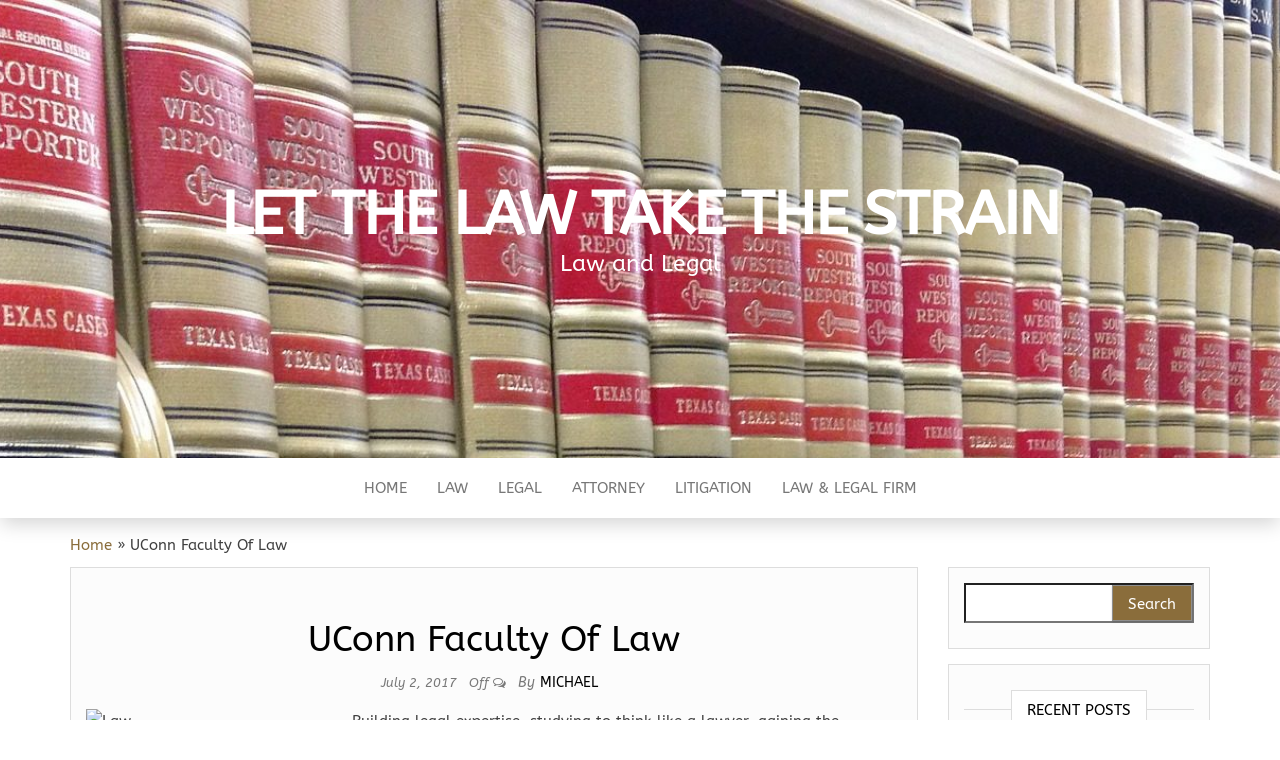

--- FILE ---
content_type: text/html; charset=UTF-8
request_url: https://jschoolbuzz.com/uconn-faculty-of-law/
body_size: 8941
content:
<!DOCTYPE html>
<html lang="en-US">
	<head>
		<meta http-equiv="content-type" content="text/html; charset=UTF-8" />
		<meta http-equiv="X-UA-Compatible" content="IE=edge">
		<meta name="viewport" content="width=device-width, initial-scale=1">
		<link rel="pingback" href="https://jschoolbuzz.com/xmlrpc.php" />
		<meta name='robots' content='index, follow, max-image-preview:large, max-snippet:-1, max-video-preview:-1' />
	<style>img:is([sizes="auto" i], [sizes^="auto," i]) { contain-intrinsic-size: 3000px 1500px }</style>
	
	<!-- This site is optimized with the Yoast SEO plugin v26.1.1 - https://yoast.com/wordpress/plugins/seo/ -->
	<title>UConn Faculty Of Law - Let The Law Take The Strain</title>
	<link rel="canonical" href="https://jschoolbuzz.com/uconn-faculty-of-law/" />
	<meta property="og:locale" content="en_US" />
	<meta property="og:type" content="article" />
	<meta property="og:title" content="UConn Faculty Of Law - Let The Law Take The Strain" />
	<meta property="og:description" content="Building legal expertise, studying to think like a lawyer, gaining the instruments to follow with integrity. Dual Degree college students should apply and be admitted individually to the Law School and the related joint diploma companion college. Earlier final month, a number of second yr college students traveled to Kamloops to compete within the British&hellip;" />
	<meta property="og:url" content="https://jschoolbuzz.com/uconn-faculty-of-law/" />
	<meta property="og:site_name" content="Let The Law Take The Strain" />
	<meta property="article:published_time" content="2017-07-02T22:35:10+00:00" />
	<meta property="article:modified_time" content="2020-04-03T12:33:16+00:00" />
	<meta property="og:image" content="https://upload.wikimedia.org/wikipedia/commons/thumb/6/65/Frederick_Law_Olmsted.jpg/260px-Frederick_Law_Olmsted.jpg" />
	<meta name="author" content="Michael" />
	<meta name="twitter:card" content="summary_large_image" />
	<meta name="twitter:label1" content="Written by" />
	<meta name="twitter:data1" content="Michael" />
	<meta name="twitter:label2" content="Est. reading time" />
	<meta name="twitter:data2" content="1 minute" />
	<script type="application/ld+json" class="yoast-schema-graph">{"@context":"https://schema.org","@graph":[{"@type":"WebPage","@id":"https://jschoolbuzz.com/uconn-faculty-of-law/","url":"https://jschoolbuzz.com/uconn-faculty-of-law/","name":"UConn Faculty Of Law - Let The Law Take The Strain","isPartOf":{"@id":"https://jschoolbuzz.com/#website"},"primaryImageOfPage":{"@id":"https://jschoolbuzz.com/uconn-faculty-of-law/#primaryimage"},"image":{"@id":"https://jschoolbuzz.com/uconn-faculty-of-law/#primaryimage"},"thumbnailUrl":"https://upload.wikimedia.org/wikipedia/commons/thumb/6/65/Frederick_Law_Olmsted.jpg/260px-Frederick_Law_Olmsted.jpg","datePublished":"2017-07-02T22:35:10+00:00","dateModified":"2020-04-03T12:33:16+00:00","author":{"@id":"https://jschoolbuzz.com/#/schema/person/532bc68dca650177b1ded6976f5b0faf"},"breadcrumb":{"@id":"https://jschoolbuzz.com/uconn-faculty-of-law/#breadcrumb"},"inLanguage":"en-US","potentialAction":[{"@type":"ReadAction","target":["https://jschoolbuzz.com/uconn-faculty-of-law/"]}]},{"@type":"ImageObject","inLanguage":"en-US","@id":"https://jschoolbuzz.com/uconn-faculty-of-law/#primaryimage","url":"https://upload.wikimedia.org/wikipedia/commons/thumb/6/65/Frederick_Law_Olmsted.jpg/260px-Frederick_Law_Olmsted.jpg","contentUrl":"https://upload.wikimedia.org/wikipedia/commons/thumb/6/65/Frederick_Law_Olmsted.jpg/260px-Frederick_Law_Olmsted.jpg"},{"@type":"BreadcrumbList","@id":"https://jschoolbuzz.com/uconn-faculty-of-law/#breadcrumb","itemListElement":[{"@type":"ListItem","position":1,"name":"Home","item":"https://jschoolbuzz.com/"},{"@type":"ListItem","position":2,"name":"UConn Faculty Of Law"}]},{"@type":"WebSite","@id":"https://jschoolbuzz.com/#website","url":"https://jschoolbuzz.com/","name":"Let The Law Take The Strain","description":"Law and Legal","potentialAction":[{"@type":"SearchAction","target":{"@type":"EntryPoint","urlTemplate":"https://jschoolbuzz.com/?s={search_term_string}"},"query-input":{"@type":"PropertyValueSpecification","valueRequired":true,"valueName":"search_term_string"}}],"inLanguage":"en-US"},{"@type":"Person","@id":"https://jschoolbuzz.com/#/schema/person/532bc68dca650177b1ded6976f5b0faf","name":"Michael","image":{"@type":"ImageObject","inLanguage":"en-US","@id":"https://jschoolbuzz.com/#/schema/person/image/","url":"https://secure.gravatar.com/avatar/67a0ad7af37b25a80c3fc4ac41b4d783f32b6926470c14e85a83f6fde580f635?s=96&d=mm&r=g","contentUrl":"https://secure.gravatar.com/avatar/67a0ad7af37b25a80c3fc4ac41b4d783f32b6926470c14e85a83f6fde580f635?s=96&d=mm&r=g","caption":"Michael"},"url":"https://jschoolbuzz.com/author/admin/"}]}</script>
	<!-- / Yoast SEO plugin. -->


<link rel='dns-prefetch' href='//fonts.googleapis.com' />
<link href='https://fonts.gstatic.com' crossorigin rel='preconnect' />
<link rel="alternate" type="application/rss+xml" title="Let The Law Take The Strain &raquo; Feed" href="https://jschoolbuzz.com/feed/" />
<script type="text/javascript">
/* <![CDATA[ */
window._wpemojiSettings = {"baseUrl":"https:\/\/s.w.org\/images\/core\/emoji\/16.0.1\/72x72\/","ext":".png","svgUrl":"https:\/\/s.w.org\/images\/core\/emoji\/16.0.1\/svg\/","svgExt":".svg","source":{"concatemoji":"https:\/\/jschoolbuzz.com\/wp-includes\/js\/wp-emoji-release.min.js"}};
/*! This file is auto-generated */
!function(s,n){var o,i,e;function c(e){try{var t={supportTests:e,timestamp:(new Date).valueOf()};sessionStorage.setItem(o,JSON.stringify(t))}catch(e){}}function p(e,t,n){e.clearRect(0,0,e.canvas.width,e.canvas.height),e.fillText(t,0,0);var t=new Uint32Array(e.getImageData(0,0,e.canvas.width,e.canvas.height).data),a=(e.clearRect(0,0,e.canvas.width,e.canvas.height),e.fillText(n,0,0),new Uint32Array(e.getImageData(0,0,e.canvas.width,e.canvas.height).data));return t.every(function(e,t){return e===a[t]})}function u(e,t){e.clearRect(0,0,e.canvas.width,e.canvas.height),e.fillText(t,0,0);for(var n=e.getImageData(16,16,1,1),a=0;a<n.data.length;a++)if(0!==n.data[a])return!1;return!0}function f(e,t,n,a){switch(t){case"flag":return n(e,"\ud83c\udff3\ufe0f\u200d\u26a7\ufe0f","\ud83c\udff3\ufe0f\u200b\u26a7\ufe0f")?!1:!n(e,"\ud83c\udde8\ud83c\uddf6","\ud83c\udde8\u200b\ud83c\uddf6")&&!n(e,"\ud83c\udff4\udb40\udc67\udb40\udc62\udb40\udc65\udb40\udc6e\udb40\udc67\udb40\udc7f","\ud83c\udff4\u200b\udb40\udc67\u200b\udb40\udc62\u200b\udb40\udc65\u200b\udb40\udc6e\u200b\udb40\udc67\u200b\udb40\udc7f");case"emoji":return!a(e,"\ud83e\udedf")}return!1}function g(e,t,n,a){var r="undefined"!=typeof WorkerGlobalScope&&self instanceof WorkerGlobalScope?new OffscreenCanvas(300,150):s.createElement("canvas"),o=r.getContext("2d",{willReadFrequently:!0}),i=(o.textBaseline="top",o.font="600 32px Arial",{});return e.forEach(function(e){i[e]=t(o,e,n,a)}),i}function t(e){var t=s.createElement("script");t.src=e,t.defer=!0,s.head.appendChild(t)}"undefined"!=typeof Promise&&(o="wpEmojiSettingsSupports",i=["flag","emoji"],n.supports={everything:!0,everythingExceptFlag:!0},e=new Promise(function(e){s.addEventListener("DOMContentLoaded",e,{once:!0})}),new Promise(function(t){var n=function(){try{var e=JSON.parse(sessionStorage.getItem(o));if("object"==typeof e&&"number"==typeof e.timestamp&&(new Date).valueOf()<e.timestamp+604800&&"object"==typeof e.supportTests)return e.supportTests}catch(e){}return null}();if(!n){if("undefined"!=typeof Worker&&"undefined"!=typeof OffscreenCanvas&&"undefined"!=typeof URL&&URL.createObjectURL&&"undefined"!=typeof Blob)try{var e="postMessage("+g.toString()+"("+[JSON.stringify(i),f.toString(),p.toString(),u.toString()].join(",")+"));",a=new Blob([e],{type:"text/javascript"}),r=new Worker(URL.createObjectURL(a),{name:"wpTestEmojiSupports"});return void(r.onmessage=function(e){c(n=e.data),r.terminate(),t(n)})}catch(e){}c(n=g(i,f,p,u))}t(n)}).then(function(e){for(var t in e)n.supports[t]=e[t],n.supports.everything=n.supports.everything&&n.supports[t],"flag"!==t&&(n.supports.everythingExceptFlag=n.supports.everythingExceptFlag&&n.supports[t]);n.supports.everythingExceptFlag=n.supports.everythingExceptFlag&&!n.supports.flag,n.DOMReady=!1,n.readyCallback=function(){n.DOMReady=!0}}).then(function(){return e}).then(function(){var e;n.supports.everything||(n.readyCallback(),(e=n.source||{}).concatemoji?t(e.concatemoji):e.wpemoji&&e.twemoji&&(t(e.twemoji),t(e.wpemoji)))}))}((window,document),window._wpemojiSettings);
/* ]]> */
</script>

<style id='wp-emoji-styles-inline-css' type='text/css'>

	img.wp-smiley, img.emoji {
		display: inline !important;
		border: none !important;
		box-shadow: none !important;
		height: 1em !important;
		width: 1em !important;
		margin: 0 0.07em !important;
		vertical-align: -0.1em !important;
		background: none !important;
		padding: 0 !important;
	}
</style>
<link rel='stylesheet' id='head-blog-fonts-css' href='https://fonts.googleapis.com/css?family=Raleway%3A300%2C400%2C700&#038;subset=latin-ext' type='text/css' media='all' />
<link rel='stylesheet' id='bootstrap-css' href='https://jschoolbuzz.com/wp-content/themes/head-blog/css/bootstrap.css' type='text/css' media='all' />
<link rel='stylesheet' id='head-blog-stylesheet-css' href='https://jschoolbuzz.com/wp-content/themes/head-blog/style.css' type='text/css' media='all' />
<link rel='stylesheet' id='font-awesome-css' href='https://jschoolbuzz.com/wp-content/themes/head-blog/css/font-awesome.min.css' type='text/css' media='all' />
<script type="text/javascript" src="https://jschoolbuzz.com/wp-includes/js/jquery/jquery.min.js" id="jquery-core-js"></script>
<script type="text/javascript" src="https://jschoolbuzz.com/wp-includes/js/jquery/jquery-migrate.min.js" id="jquery-migrate-js"></script>
<link rel="https://api.w.org/" href="https://jschoolbuzz.com/wp-json/" /><link rel="alternate" title="JSON" type="application/json" href="https://jschoolbuzz.com/wp-json/wp/v2/posts/840" /><link rel="EditURI" type="application/rsd+xml" title="RSD" href="https://jschoolbuzz.com/xmlrpc.php?rsd" />
<meta name="generator" content="WordPress 6.8.3" />
<link rel='shortlink' href='https://jschoolbuzz.com/?p=840' />
<link rel="alternate" title="oEmbed (JSON)" type="application/json+oembed" href="https://jschoolbuzz.com/wp-json/oembed/1.0/embed?url=https%3A%2F%2Fjschoolbuzz.com%2Fuconn-faculty-of-law%2F" />
<link rel="alternate" title="oEmbed (XML)" type="text/xml+oembed" href="https://jschoolbuzz.com/wp-json/oembed/1.0/embed?url=https%3A%2F%2Fjschoolbuzz.com%2Fuconn-faculty-of-law%2F&#038;format=xml" />
<!-- MagenetMonetization V: 1.0.29.3--><!-- MagenetMonetization 1 --><!-- MagenetMonetization 1.1 -->	<style id="twentyseventeen-custom-header-styles" type="text/css">
			h1.site-title a, 
		.site-title a, 
		h1.site-title, 
		.site-title,
		.site-description
		{
			color: #ffffff;
		}
		</style>
	<link rel="icon" href="https://jschoolbuzz.com/wp-content/uploads/2020/04/cropped-law-books-291676_1920-32x32.jpg" sizes="32x32" />
<link rel="icon" href="https://jschoolbuzz.com/wp-content/uploads/2020/04/cropped-law-books-291676_1920-192x192.jpg" sizes="192x192" />
<link rel="apple-touch-icon" href="https://jschoolbuzz.com/wp-content/uploads/2020/04/cropped-law-books-291676_1920-180x180.jpg" />
<meta name="msapplication-TileImage" content="https://jschoolbuzz.com/wp-content/uploads/2020/04/cropped-law-books-291676_1920-270x270.jpg" />
	<!-- Fonts Plugin CSS - https://fontsplugin.com/ -->
	<style>
		/* Cached: January 22, 2026 at 11:52pm */
/* latin-ext */
@font-face {
  font-family: 'ABeeZee';
  font-style: italic;
  font-weight: 400;
  font-display: swap;
  src: url(https://fonts.gstatic.com/s/abeezee/v23/esDT31xSG-6AGleN2tCUnJ8DKpE.woff2) format('woff2');
  unicode-range: U+0100-02BA, U+02BD-02C5, U+02C7-02CC, U+02CE-02D7, U+02DD-02FF, U+0304, U+0308, U+0329, U+1D00-1DBF, U+1E00-1E9F, U+1EF2-1EFF, U+2020, U+20A0-20AB, U+20AD-20C0, U+2113, U+2C60-2C7F, U+A720-A7FF;
}
/* latin */
@font-face {
  font-family: 'ABeeZee';
  font-style: italic;
  font-weight: 400;
  font-display: swap;
  src: url(https://fonts.gstatic.com/s/abeezee/v23/esDT31xSG-6AGleN2tCUkp8D.woff2) format('woff2');
  unicode-range: U+0000-00FF, U+0131, U+0152-0153, U+02BB-02BC, U+02C6, U+02DA, U+02DC, U+0304, U+0308, U+0329, U+2000-206F, U+20AC, U+2122, U+2191, U+2193, U+2212, U+2215, U+FEFF, U+FFFD;
}
/* latin-ext */
@font-face {
  font-family: 'ABeeZee';
  font-style: normal;
  font-weight: 400;
  font-display: swap;
  src: url(https://fonts.gstatic.com/s/abeezee/v23/esDR31xSG-6AGleN2tukkIcH.woff2) format('woff2');
  unicode-range: U+0100-02BA, U+02BD-02C5, U+02C7-02CC, U+02CE-02D7, U+02DD-02FF, U+0304, U+0308, U+0329, U+1D00-1DBF, U+1E00-1E9F, U+1EF2-1EFF, U+2020, U+20A0-20AB, U+20AD-20C0, U+2113, U+2C60-2C7F, U+A720-A7FF;
}
/* latin */
@font-face {
  font-family: 'ABeeZee';
  font-style: normal;
  font-weight: 400;
  font-display: swap;
  src: url(https://fonts.gstatic.com/s/abeezee/v23/esDR31xSG-6AGleN2tWkkA.woff2) format('woff2');
  unicode-range: U+0000-00FF, U+0131, U+0152-0153, U+02BB-02BC, U+02C6, U+02DA, U+02DC, U+0304, U+0308, U+0329, U+2000-206F, U+20AC, U+2122, U+2191, U+2193, U+2212, U+2215, U+FEFF, U+FFFD;
}

:root {
--font-base: ABeeZee;
--font-headings: ABeeZee;
--font-input: ABeeZee;
}
body, #content, .entry-content, .post-content, .page-content, .post-excerpt, .entry-summary, .entry-excerpt, .widget-area, .widget, .sidebar, #sidebar, footer, .footer, #footer, .site-footer {
font-family: "ABeeZee";
 }
#site-title, .site-title, #site-title a, .site-title a, .entry-title, .entry-title a, h1, h2, h3, h4, h5, h6, .widget-title, .elementor-heading-title {
font-family: "ABeeZee";
 }
button, .button, input, select, textarea, .wp-block-button, .wp-block-button__link {
font-family: "ABeeZee";
 }
#site-title, .site-title, #site-title a, .site-title a, #site-logo, #site-logo a, #logo, #logo a, .logo, .logo a, .wp-block-site-title, .wp-block-site-title a {
font-family: "ABeeZee";
 }
#site-description, .site-description, #site-tagline, .site-tagline, .wp-block-site-tagline {
font-family: "ABeeZee";
 }
.entry-content, .entry-content p, .post-content, .page-content, .post-excerpt, .entry-summary, .entry-excerpt, .excerpt, .excerpt p, .type-post p, .type-page p, .wp-block-post-content, .wp-block-post-excerpt, .elementor, .elementor p {
font-family: "ABeeZee";
 }
.wp-block-post-title, .wp-block-post-title a, .entry-title, .entry-title a, .post-title, .post-title a, .page-title, .entry-content h1, #content h1, .type-post h1, .type-page h1, .elementor h1 {
font-family: "ABeeZee";
 }
.entry-content h2, .post-content h2, .page-content h2, #content h2, .type-post h2, .type-page h2, .elementor h2 {
font-family: "ABeeZee";
 }
.entry-content h3, .post-content h3, .page-content h3, #content h3, .type-post h3, .type-page h3, .elementor h3 {
font-family: "ABeeZee";
 }
.entry-content h4, .post-content h4, .page-content h4, #content h4, .type-post h4, .type-page h4, .elementor h4 {
font-family: "ABeeZee";
 }
.entry-content h5, .post-content h5, .page-content h5, #content h5, .type-post h5, .type-page h5, .elementor h5 {
font-family: "ABeeZee";
 }
.entry-content h6, .post-content h6, .page-content h6, #content h6, .type-post h6, .type-page h6, .elementor h6 {
font-family: "ABeeZee";
 }
.widget-title, .widget-area h1, .widget-area h2, .widget-area h3, .widget-area h4, .widget-area h5, .widget-area h6, #secondary h1, #secondary h2, #secondary h3, #secondary h4, #secondary h5, #secondary h6 {
font-family: "ABeeZee";
 }
.widget-area, .widget, .sidebar, #sidebar, #secondary {
font-family: "ABeeZee";
 }
footer h1, footer h2, footer h3, footer h4, footer h5, footer h6, .footer h1, .footer h2, .footer h3, .footer h4, .footer h5, .footer h6, #footer h1, #footer h2, #footer h3, #footer h4, #footer h5, #footer h6 {
font-family: "ABeeZee";
 }
footer, #footer, .footer, .site-footer {
font-family: "ABeeZee";
 }
	</style>
	<!-- Fonts Plugin CSS -->
		</head>
	<body id="blog" class="wp-singular post-template-default single single-post postid-840 single-format-standard wp-theme-head-blog">
        		<div class="site-header container-fluid" style="background-image: url(https://jschoolbuzz.com/wp-content/uploads/2020/04/cropped-law-books-291676_1920-2.jpg)">
	<div class="custom-header container" >
			<div class="site-heading text-center">
        				<div class="site-branding-logo">
									</div>
				<div class="site-branding-text">
											<p class="site-title"><a href="https://jschoolbuzz.com/" rel="home">Let The Law Take The Strain</a></p>
					
											<p class="site-description">
							Law and Legal						</p>
									</div><!-- .site-branding-text -->
        			</div>
	</div>
</div>
 
<div class="main-menu">
	<nav id="site-navigation" class="navbar navbar-default navbar-center">     
		<div class="container">   
			<div class="navbar-header">
									<div id="main-menu-panel" class="open-panel" data-panel="main-menu-panel">
						<span></span>
						<span></span>
						<span></span>
					</div>
							</div>
			<div class="menu-container"><ul id="menu-top-menu" class="nav navbar-nav"><li id="menu-item-19" class="menu-item menu-item-type-custom menu-item-object-custom menu-item-home menu-item-19"><a title="Home" href="https://jschoolbuzz.com">Home</a></li>
<li id="menu-item-737" class="menu-item menu-item-type-taxonomy menu-item-object-category current-post-ancestor current-menu-parent current-post-parent menu-item-737"><a title="Law" href="https://jschoolbuzz.com/category/law/">Law</a></li>
<li id="menu-item-738" class="menu-item menu-item-type-taxonomy menu-item-object-category menu-item-738"><a title="Legal" href="https://jschoolbuzz.com/category/legal/">Legal</a></li>
<li id="menu-item-739" class="menu-item menu-item-type-taxonomy menu-item-object-category menu-item-739"><a title="Attorney" href="https://jschoolbuzz.com/category/attorney/">Attorney</a></li>
<li id="menu-item-740" class="menu-item menu-item-type-taxonomy menu-item-object-category menu-item-740"><a title="Litigation" href="https://jschoolbuzz.com/category/litigation/">Litigation</a></li>
<li id="menu-item-741" class="menu-item menu-item-type-taxonomy menu-item-object-category menu-item-741"><a title="Law &amp; Legal Firm" href="https://jschoolbuzz.com/category/law-legal-firm/">Law &#038; Legal Firm</a></li>
</ul></div>		</div>
			</nav> 
</div>

<div class="container main-container" role="main">
	<div class="page-area">
		<p id="breadcrumbs"><span><span><a href="https://jschoolbuzz.com/">Home</a></span> » <span class="breadcrumb_last" aria-current="page">UConn Faculty Of Law</span></span></p>
<!-- start content container -->
<!-- start content container -->
<div class="row">      
			<article class="col-md-9">
			                         
					<div class="post-840 post type-post status-publish format-standard hentry category-law tag-faculty tag-uconn">
						<div class="single-wrap col-md-12">
														<h1 class="single-title">UConn Faculty Of Law</h1>							<div class="single-meta text-center">
									<span class="posted-date">
		July 2, 2017	</span>
	<span class="comments-meta">
		Off		<i class="fa fa-comments-o"></i>
	</span>
									<span class="author-meta">
									<span class="author-meta-by">By</span>
									<a href="https://jschoolbuzz.com/author/admin/">
										Michael									</a>
								</span>
							</div>	
							<div class="single-content"> 
								<div class="single-entry-summary">
									    							<p><img decoding="async" class='wp-post-image' style='float:left;margin-right:10px;' src="https://upload.wikimedia.org/wikipedia/commons/thumb/6/65/Frederick_Law_Olmsted.jpg/260px-Frederick_Law_Olmsted.jpg" width="256px" alt="Law">Building legal expertise, studying to think like a lawyer, gaining the instruments to follow with integrity. Dual Degree college students should apply and be admitted individually to the Law School and the related joint diploma companion college. Earlier final month, a number of second yr college students traveled to Kamloops to compete within the British Columbia Law Colleges Aggressive Moot.</p>
<p>When most people discuss &#8220;the law,&#8221; they tend to think solely of statutes. U She&#8217;s learning law at Georgetown College. Subsequently, many nations adopted related laws to guard the individuals. For the first time at an ABA-accepted law school, a blended-learning student—Amber Fitzgerald from Washington, Missouri—was elected editor in chief of the school&#8217;s law evaluation.</p>
<p>Sometimes, statutes you learn will confer with other statutes. When you have already studied at college degree, you could possibly depend it in direction of your Open University qualification &#8211; which might save you time and money by reducing the number of modules you must examine.</p>
<p>Loeb &#038; Loeb LLP is hitting its lawyers and workers with temporary pay cuts of up to 20% as the firm grapples with the financial fallout of the coronavirus pandemic, a move designed to stave off layoffs and furloughs, the agency confirmed Thursday.</p>
<p>The Elisabeth Haub College of Law at Tempo College has a singular path to observe curriculum, taught by nationally recognized school experts, and prepares our graduates to succeed as lawyers in a various vary of observe areas. Our college students have entry &#8211; main law corporations, fortune-500 firms, high-tier business accelerators.</p>
    															</div><!-- .single-entry-summary -->
																<div class="entry-footer"><div class="cat-links"><span class="space-right">Category</span><a href="https://jschoolbuzz.com/category/law/">Law</a></div><div class="tags-links"><span class="space-right">Tags</span><a href="https://jschoolbuzz.com/tag/faculty/">faculty</a> <a href="https://jschoolbuzz.com/tag/uconn/">uconn</a></div></div>							</div>
						</div>
													<div class="single-footer">
								 
							</div>
											</div>        
				        
			    
		</article> 
		<!-- MagenetMonetization 4 -->	<aside id="sidebar" class="col-md-3">
    <div class="sidebar__inner">
		  <!-- MagenetMonetization 5 --><div id="search-2" class="widget widget_search"><form role="search" method="get" id="searchform" class="searchform" action="https://jschoolbuzz.com/">
				<div>
					<label class="screen-reader-text" for="s">Search for:</label>
					<input type="text" value="" name="s" id="s" />
					<input type="submit" id="searchsubmit" value="Search" />
				</div>
			</form></div><!-- MagenetMonetization 5 -->
		<div id="recent-posts-2" class="widget widget_recent_entries">
		<div class="widget-title"><h3>Recent Posts</h3></div>
		<ul>
											<li>
					<a href="https://jschoolbuzz.com/homepage-columbia-law-faculty-2/">Homepage Columbia Law Faculty</a>
									</li>
											<li>
					<a href="https://jschoolbuzz.com/white-case-llp-international-law-firm-world-law-practice-2/">White &#038; Case Llp International Law Firm, World Law Practice</a>
									</li>
											<li>
					<a href="https://jschoolbuzz.com/yale-law-faculty/">Yale Law Faculty</a>
									</li>
											<li>
					<a href="https://jschoolbuzz.com/washington-state-office-of-the-attorney-basic/">Washington State Office Of The Attorney Basic</a>
									</li>
											<li>
					<a href="https://jschoolbuzz.com/litigation-arbitration-and-investigations-services-2/">Litigation, Arbitration And Investigations Services</a>
									</li>
					</ul>

		</div><!-- MagenetMonetization 5 --><div id="archives-2" class="widget widget_archive"><div class="widget-title"><h3>Archives</h3></div>
			<ul>
					<li><a href='https://jschoolbuzz.com/2026/01/'>January 2026</a></li>
	<li><a href='https://jschoolbuzz.com/2025/12/'>December 2025</a></li>
	<li><a href='https://jschoolbuzz.com/2025/11/'>November 2025</a></li>
	<li><a href='https://jschoolbuzz.com/2025/10/'>October 2025</a></li>
	<li><a href='https://jschoolbuzz.com/2025/09/'>September 2025</a></li>
	<li><a href='https://jschoolbuzz.com/2025/08/'>August 2025</a></li>
	<li><a href='https://jschoolbuzz.com/2025/07/'>July 2025</a></li>
	<li><a href='https://jschoolbuzz.com/2025/06/'>June 2025</a></li>
	<li><a href='https://jschoolbuzz.com/2025/05/'>May 2025</a></li>
	<li><a href='https://jschoolbuzz.com/2025/04/'>April 2025</a></li>
	<li><a href='https://jschoolbuzz.com/2025/03/'>March 2025</a></li>
	<li><a href='https://jschoolbuzz.com/2025/02/'>February 2025</a></li>
	<li><a href='https://jschoolbuzz.com/2025/01/'>January 2025</a></li>
	<li><a href='https://jschoolbuzz.com/2024/12/'>December 2024</a></li>
	<li><a href='https://jschoolbuzz.com/2024/11/'>November 2024</a></li>
	<li><a href='https://jschoolbuzz.com/2024/10/'>October 2024</a></li>
	<li><a href='https://jschoolbuzz.com/2024/09/'>September 2024</a></li>
	<li><a href='https://jschoolbuzz.com/2024/08/'>August 2024</a></li>
	<li><a href='https://jschoolbuzz.com/2024/07/'>July 2024</a></li>
	<li><a href='https://jschoolbuzz.com/2024/06/'>June 2024</a></li>
	<li><a href='https://jschoolbuzz.com/2024/05/'>May 2024</a></li>
	<li><a href='https://jschoolbuzz.com/2024/04/'>April 2024</a></li>
	<li><a href='https://jschoolbuzz.com/2024/03/'>March 2024</a></li>
	<li><a href='https://jschoolbuzz.com/2024/02/'>February 2024</a></li>
	<li><a href='https://jschoolbuzz.com/2024/01/'>January 2024</a></li>
	<li><a href='https://jschoolbuzz.com/2023/12/'>December 2023</a></li>
	<li><a href='https://jschoolbuzz.com/2023/11/'>November 2023</a></li>
	<li><a href='https://jschoolbuzz.com/2023/10/'>October 2023</a></li>
	<li><a href='https://jschoolbuzz.com/2023/09/'>September 2023</a></li>
	<li><a href='https://jschoolbuzz.com/2023/08/'>August 2023</a></li>
	<li><a href='https://jschoolbuzz.com/2023/07/'>July 2023</a></li>
	<li><a href='https://jschoolbuzz.com/2023/06/'>June 2023</a></li>
	<li><a href='https://jschoolbuzz.com/2023/05/'>May 2023</a></li>
	<li><a href='https://jschoolbuzz.com/2023/04/'>April 2023</a></li>
	<li><a href='https://jschoolbuzz.com/2023/03/'>March 2023</a></li>
	<li><a href='https://jschoolbuzz.com/2023/02/'>February 2023</a></li>
	<li><a href='https://jschoolbuzz.com/2023/01/'>January 2023</a></li>
	<li><a href='https://jschoolbuzz.com/2022/12/'>December 2022</a></li>
	<li><a href='https://jschoolbuzz.com/2022/11/'>November 2022</a></li>
	<li><a href='https://jschoolbuzz.com/2022/10/'>October 2022</a></li>
	<li><a href='https://jschoolbuzz.com/2022/09/'>September 2022</a></li>
	<li><a href='https://jschoolbuzz.com/2022/08/'>August 2022</a></li>
	<li><a href='https://jschoolbuzz.com/2022/07/'>July 2022</a></li>
	<li><a href='https://jschoolbuzz.com/2022/06/'>June 2022</a></li>
	<li><a href='https://jschoolbuzz.com/2022/05/'>May 2022</a></li>
	<li><a href='https://jschoolbuzz.com/2022/04/'>April 2022</a></li>
	<li><a href='https://jschoolbuzz.com/2022/03/'>March 2022</a></li>
	<li><a href='https://jschoolbuzz.com/2022/02/'>February 2022</a></li>
	<li><a href='https://jschoolbuzz.com/2022/01/'>January 2022</a></li>
	<li><a href='https://jschoolbuzz.com/2021/12/'>December 2021</a></li>
	<li><a href='https://jschoolbuzz.com/2021/11/'>November 2021</a></li>
	<li><a href='https://jschoolbuzz.com/2021/10/'>October 2021</a></li>
	<li><a href='https://jschoolbuzz.com/2021/09/'>September 2021</a></li>
	<li><a href='https://jschoolbuzz.com/2021/08/'>August 2021</a></li>
	<li><a href='https://jschoolbuzz.com/2021/07/'>July 2021</a></li>
	<li><a href='https://jschoolbuzz.com/2021/06/'>June 2021</a></li>
	<li><a href='https://jschoolbuzz.com/2021/05/'>May 2021</a></li>
	<li><a href='https://jschoolbuzz.com/2021/04/'>April 2021</a></li>
	<li><a href='https://jschoolbuzz.com/2021/03/'>March 2021</a></li>
	<li><a href='https://jschoolbuzz.com/2021/02/'>February 2021</a></li>
	<li><a href='https://jschoolbuzz.com/2021/01/'>January 2021</a></li>
	<li><a href='https://jschoolbuzz.com/2020/12/'>December 2020</a></li>
	<li><a href='https://jschoolbuzz.com/2020/11/'>November 2020</a></li>
	<li><a href='https://jschoolbuzz.com/2020/10/'>October 2020</a></li>
	<li><a href='https://jschoolbuzz.com/2020/09/'>September 2020</a></li>
	<li><a href='https://jschoolbuzz.com/2020/08/'>August 2020</a></li>
	<li><a href='https://jschoolbuzz.com/2020/07/'>July 2020</a></li>
	<li><a href='https://jschoolbuzz.com/2020/06/'>June 2020</a></li>
	<li><a href='https://jschoolbuzz.com/2020/05/'>May 2020</a></li>
	<li><a href='https://jschoolbuzz.com/2020/04/'>April 2020</a></li>
	<li><a href='https://jschoolbuzz.com/2020/03/'>March 2020</a></li>
	<li><a href='https://jschoolbuzz.com/2020/02/'>February 2020</a></li>
	<li><a href='https://jschoolbuzz.com/2020/01/'>January 2020</a></li>
	<li><a href='https://jschoolbuzz.com/2019/12/'>December 2019</a></li>
	<li><a href='https://jschoolbuzz.com/2019/11/'>November 2019</a></li>
	<li><a href='https://jschoolbuzz.com/2019/10/'>October 2019</a></li>
	<li><a href='https://jschoolbuzz.com/2019/09/'>September 2019</a></li>
	<li><a href='https://jschoolbuzz.com/2019/08/'>August 2019</a></li>
	<li><a href='https://jschoolbuzz.com/2019/07/'>July 2019</a></li>
	<li><a href='https://jschoolbuzz.com/2019/06/'>June 2019</a></li>
	<li><a href='https://jschoolbuzz.com/2019/05/'>May 2019</a></li>
	<li><a href='https://jschoolbuzz.com/2019/04/'>April 2019</a></li>
	<li><a href='https://jschoolbuzz.com/2019/03/'>March 2019</a></li>
	<li><a href='https://jschoolbuzz.com/2019/02/'>February 2019</a></li>
	<li><a href='https://jschoolbuzz.com/2019/01/'>January 2019</a></li>
	<li><a href='https://jschoolbuzz.com/2018/12/'>December 2018</a></li>
	<li><a href='https://jschoolbuzz.com/2018/11/'>November 2018</a></li>
	<li><a href='https://jschoolbuzz.com/2018/10/'>October 2018</a></li>
	<li><a href='https://jschoolbuzz.com/2018/09/'>September 2018</a></li>
	<li><a href='https://jschoolbuzz.com/2018/08/'>August 2018</a></li>
	<li><a href='https://jschoolbuzz.com/2018/07/'>July 2018</a></li>
	<li><a href='https://jschoolbuzz.com/2018/06/'>June 2018</a></li>
	<li><a href='https://jschoolbuzz.com/2018/05/'>May 2018</a></li>
	<li><a href='https://jschoolbuzz.com/2018/04/'>April 2018</a></li>
	<li><a href='https://jschoolbuzz.com/2018/03/'>March 2018</a></li>
	<li><a href='https://jschoolbuzz.com/2018/02/'>February 2018</a></li>
	<li><a href='https://jschoolbuzz.com/2018/01/'>January 2018</a></li>
	<li><a href='https://jschoolbuzz.com/2017/12/'>December 2017</a></li>
	<li><a href='https://jschoolbuzz.com/2017/11/'>November 2017</a></li>
	<li><a href='https://jschoolbuzz.com/2017/10/'>October 2017</a></li>
	<li><a href='https://jschoolbuzz.com/2017/09/'>September 2017</a></li>
	<li><a href='https://jschoolbuzz.com/2017/08/'>August 2017</a></li>
	<li><a href='https://jschoolbuzz.com/2017/07/'>July 2017</a></li>
	<li><a href='https://jschoolbuzz.com/2017/06/'>June 2017</a></li>
	<li><a href='https://jschoolbuzz.com/2017/05/'>May 2017</a></li>
	<li><a href='https://jschoolbuzz.com/2017/04/'>April 2017</a></li>
	<li><a href='https://jschoolbuzz.com/2017/03/'>March 2017</a></li>
	<li><a href='https://jschoolbuzz.com/2017/02/'>February 2017</a></li>
	<li><a href='https://jschoolbuzz.com/2017/01/'>January 2017</a></li>
			</ul>

			</div><!-- MagenetMonetization 5 --><div id="categories-2" class="widget widget_categories"><div class="widget-title"><h3>Categories</h3></div>
			<ul>
					<li class="cat-item cat-item-542"><a href="https://jschoolbuzz.com/category/attorney/">Attorney</a>
</li>
	<li class="cat-item cat-item-1467"><a href="https://jschoolbuzz.com/category/criminal-defense-lawyer/">Criminal Defense Lawyer</a>
</li>
	<li class="cat-item cat-item-1"><a href="https://jschoolbuzz.com/category/general/">General</a>
</li>
	<li class="cat-item cat-item-544"><a href="https://jschoolbuzz.com/category/law/">Law</a>
</li>
	<li class="cat-item cat-item-540"><a href="https://jschoolbuzz.com/category/law-legal-firm/">Law &amp; Legal Firm</a>
</li>
	<li class="cat-item cat-item-1476"><a href="https://jschoolbuzz.com/category/lawyer/">Lawyer</a>
</li>
	<li class="cat-item cat-item-543"><a href="https://jschoolbuzz.com/category/legal/">Legal</a>
</li>
	<li class="cat-item cat-item-541"><a href="https://jschoolbuzz.com/category/litigation/">Litigation</a>
</li>
	<li class="cat-item cat-item-1580"><a href="https://jschoolbuzz.com/category/personal-injury-attorney/">Personal Injury Attorney</a>
</li>
			</ul>

			</div><!-- MagenetMonetization 5 --><div id="nav_menu-4" class="widget widget_nav_menu"><div class="menu-side-bar-container"><ul id="menu-side-bar" class="menu"><li id="menu-item-104" class="menu-item menu-item-type-post_type menu-item-object-page menu-item-104"><a href="https://jschoolbuzz.com/advertise-here/">Advertise here</a></li>
<li id="menu-item-102" class="menu-item menu-item-type-post_type menu-item-object-page menu-item-102"><a href="https://jschoolbuzz.com/contact-us/">Contact Us</a></li>
<li id="menu-item-103" class="menu-item menu-item-type-post_type menu-item-object-page menu-item-103"><a href="https://jschoolbuzz.com/disclosure-policy/">Disclosure Policy</a></li>
<li id="menu-item-101" class="menu-item menu-item-type-post_type menu-item-object-page menu-item-101"><a href="https://jschoolbuzz.com/sitemap/">Sitemap</a></li>
</ul></div></div><!-- MagenetMonetization 5 --><div id="calendar-2" class="widget widget_calendar"><div id="calendar_wrap" class="calendar_wrap"><table id="wp-calendar" class="wp-calendar-table">
	<caption>January 2026</caption>
	<thead>
	<tr>
		<th scope="col" aria-label="Monday">M</th>
		<th scope="col" aria-label="Tuesday">T</th>
		<th scope="col" aria-label="Wednesday">W</th>
		<th scope="col" aria-label="Thursday">T</th>
		<th scope="col" aria-label="Friday">F</th>
		<th scope="col" aria-label="Saturday">S</th>
		<th scope="col" aria-label="Sunday">S</th>
	</tr>
	</thead>
	<tbody>
	<tr>
		<td colspan="3" class="pad">&nbsp;</td><td>1</td><td><a href="https://jschoolbuzz.com/2026/01/02/" aria-label="Posts published on January 2, 2026">2</a></td><td>3</td><td>4</td>
	</tr>
	<tr>
		<td>5</td><td><a href="https://jschoolbuzz.com/2026/01/06/" aria-label="Posts published on January 6, 2026">6</a></td><td>7</td><td>8</td><td>9</td><td><a href="https://jschoolbuzz.com/2026/01/10/" aria-label="Posts published on January 10, 2026">10</a></td><td>11</td>
	</tr>
	<tr>
		<td><a href="https://jschoolbuzz.com/2026/01/12/" aria-label="Posts published on January 12, 2026">12</a></td><td>13</td><td>14</td><td>15</td><td><a href="https://jschoolbuzz.com/2026/01/16/" aria-label="Posts published on January 16, 2026">16</a></td><td>17</td><td>18</td>
	</tr>
	<tr>
		<td>19</td><td><a href="https://jschoolbuzz.com/2026/01/20/" aria-label="Posts published on January 20, 2026">20</a></td><td>21</td><td><a href="https://jschoolbuzz.com/2026/01/22/" aria-label="Posts published on January 22, 2026">22</a></td><td id="today">23</td><td>24</td><td>25</td>
	</tr>
	<tr>
		<td>26</td><td>27</td><td>28</td><td>29</td><td>30</td><td>31</td>
		<td class="pad" colspan="1">&nbsp;</td>
	</tr>
	</tbody>
	</table><nav aria-label="Previous and next months" class="wp-calendar-nav">
		<span class="wp-calendar-nav-prev"><a href="https://jschoolbuzz.com/2025/12/">&laquo; Dec</a></span>
		<span class="pad">&nbsp;</span>
		<span class="wp-calendar-nav-next">&nbsp;</span>
	</nav></div></div><!-- MagenetMonetization 5 -->    </div>
	</aside>
</div>
<!-- end content container -->
<!-- end content container -->

<!-- wmm d --></div><!-- end main-container -->
</div><!-- end page-area -->
 
<footer id="colophon" class="footer-credits container-fluid">
	<div class="container">
				<p class="footer-credits-text text-center">
			Proudly powered by <a href="https://wordpress.org/">WordPress</a>			<span class="sep"> | </span>
			Theme: <a href="https://headthemes.com/">Head Blog</a>		</p> 
		 
	</div>	
</footer>
 
<script type="speculationrules">
{"prefetch":[{"source":"document","where":{"and":[{"href_matches":"\/*"},{"not":{"href_matches":["\/wp-*.php","\/wp-admin\/*","\/wp-content\/uploads\/*","\/wp-content\/*","\/wp-content\/plugins\/*","\/wp-content\/themes\/head-blog\/*","\/*\\?(.+)"]}},{"not":{"selector_matches":"a[rel~=\"nofollow\"]"}},{"not":{"selector_matches":".no-prefetch, .no-prefetch a"}}]},"eagerness":"conservative"}]}
</script>
<script type="text/javascript" src="https://jschoolbuzz.com/wp-content/themes/head-blog/js/bootstrap.min.js" id="bootstrap-js"></script>
<script type="text/javascript" src="https://jschoolbuzz.com/wp-content/themes/head-blog/js/customscript.js" id="head-blog-theme-js-js"></script>

<div class="mads-block"></div><script defer src="https://static.cloudflareinsights.com/beacon.min.js/vcd15cbe7772f49c399c6a5babf22c1241717689176015" integrity="sha512-ZpsOmlRQV6y907TI0dKBHq9Md29nnaEIPlkf84rnaERnq6zvWvPUqr2ft8M1aS28oN72PdrCzSjY4U6VaAw1EQ==" data-cf-beacon='{"version":"2024.11.0","token":"668c3907411047db93a7bc21344c779a","r":1,"server_timing":{"name":{"cfCacheStatus":true,"cfEdge":true,"cfExtPri":true,"cfL4":true,"cfOrigin":true,"cfSpeedBrain":true},"location_startswith":null}}' crossorigin="anonymous"></script>
</body>
</html>
<div class="mads-block"></div>

<!-- Page cached by LiteSpeed Cache 7.5.0.1 on 2026-01-23 16:50:47 -->